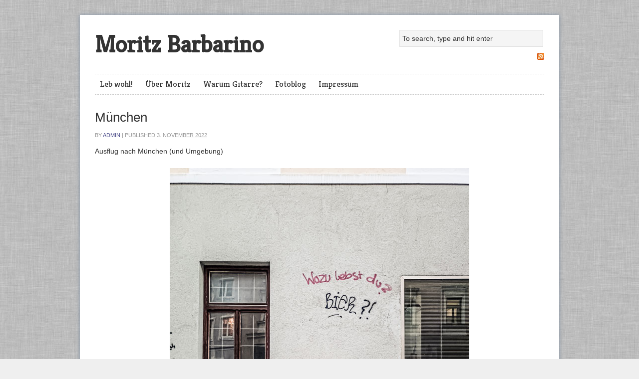

--- FILE ---
content_type: text/html; charset=UTF-8
request_url: http://www.moritz-barbarino.de/?p=2648
body_size: 8162
content:

<!DOCTYPE html PUBLIC "-//W3C//DTD XHTML 1.0 Transitional//EN" "http://www.w3.org/TR/xhtml1/DTD/xhtml1-transitional.dtd">
<html lang="de">
<head>
<meta charset="UTF-8" />
<title>München | Moritz Barbarino</title>
<link rel="profile" href="http://gmpg.org/xfn/11" />

	<link rel="shortcut icon" href="http://www.moritz-barbarino.de/wp-content/uploads/2012/02/favicon.gif" />
	
<link rel="stylesheet" type="text/css" media="all" href="http://www.moritz-barbarino.de/wp-content/themes/swedish-greys/style.css" />
<!--[if IE]>
        <link rel="stylesheet" id='ie-style-css' type="text/css" media='all' href="/ie.css" />
<![endif]-->
<link rel="pingback" href="http://www.moritz-barbarino.de/xmlrpc.php" />


<meta name='robots' content='max-image-preview:large' />
<link rel="alternate" type="application/rss+xml" title="Moritz Barbarino &raquo; Feed" href="http://www.moritz-barbarino.de/?feed=rss2" />
<link rel="alternate" type="application/rss+xml" title="Moritz Barbarino &raquo; Kommentar-Feed" href="http://www.moritz-barbarino.de/?feed=comments-rss2" />
<script type="text/javascript">
window._wpemojiSettings = {"baseUrl":"https:\/\/s.w.org\/images\/core\/emoji\/14.0.0\/72x72\/","ext":".png","svgUrl":"https:\/\/s.w.org\/images\/core\/emoji\/14.0.0\/svg\/","svgExt":".svg","source":{"concatemoji":"http:\/\/www.moritz-barbarino.de\/wp-includes\/js\/wp-emoji-release.min.js?ver=6.2.8"}};
/*! This file is auto-generated */
!function(e,a,t){var n,r,o,i=a.createElement("canvas"),p=i.getContext&&i.getContext("2d");function s(e,t){p.clearRect(0,0,i.width,i.height),p.fillText(e,0,0);e=i.toDataURL();return p.clearRect(0,0,i.width,i.height),p.fillText(t,0,0),e===i.toDataURL()}function c(e){var t=a.createElement("script");t.src=e,t.defer=t.type="text/javascript",a.getElementsByTagName("head")[0].appendChild(t)}for(o=Array("flag","emoji"),t.supports={everything:!0,everythingExceptFlag:!0},r=0;r<o.length;r++)t.supports[o[r]]=function(e){if(p&&p.fillText)switch(p.textBaseline="top",p.font="600 32px Arial",e){case"flag":return s("\ud83c\udff3\ufe0f\u200d\u26a7\ufe0f","\ud83c\udff3\ufe0f\u200b\u26a7\ufe0f")?!1:!s("\ud83c\uddfa\ud83c\uddf3","\ud83c\uddfa\u200b\ud83c\uddf3")&&!s("\ud83c\udff4\udb40\udc67\udb40\udc62\udb40\udc65\udb40\udc6e\udb40\udc67\udb40\udc7f","\ud83c\udff4\u200b\udb40\udc67\u200b\udb40\udc62\u200b\udb40\udc65\u200b\udb40\udc6e\u200b\udb40\udc67\u200b\udb40\udc7f");case"emoji":return!s("\ud83e\udef1\ud83c\udffb\u200d\ud83e\udef2\ud83c\udfff","\ud83e\udef1\ud83c\udffb\u200b\ud83e\udef2\ud83c\udfff")}return!1}(o[r]),t.supports.everything=t.supports.everything&&t.supports[o[r]],"flag"!==o[r]&&(t.supports.everythingExceptFlag=t.supports.everythingExceptFlag&&t.supports[o[r]]);t.supports.everythingExceptFlag=t.supports.everythingExceptFlag&&!t.supports.flag,t.DOMReady=!1,t.readyCallback=function(){t.DOMReady=!0},t.supports.everything||(n=function(){t.readyCallback()},a.addEventListener?(a.addEventListener("DOMContentLoaded",n,!1),e.addEventListener("load",n,!1)):(e.attachEvent("onload",n),a.attachEvent("onreadystatechange",function(){"complete"===a.readyState&&t.readyCallback()})),(e=t.source||{}).concatemoji?c(e.concatemoji):e.wpemoji&&e.twemoji&&(c(e.twemoji),c(e.wpemoji)))}(window,document,window._wpemojiSettings);
</script>
<style type="text/css">
img.wp-smiley,
img.emoji {
	display: inline !important;
	border: none !important;
	box-shadow: none !important;
	height: 1em !important;
	width: 1em !important;
	margin: 0 0.07em !important;
	vertical-align: -0.1em !important;
	background: none !important;
	padding: 0 !important;
}
</style>
	<link rel='stylesheet' id='wp-block-library-css' href='http://www.moritz-barbarino.de/wp-includes/css/dist/block-library/style.min.css?ver=6.2.8' type='text/css' media='all' />
<link rel='stylesheet' id='classic-theme-styles-css' href='http://www.moritz-barbarino.de/wp-includes/css/classic-themes.min.css?ver=6.2.8' type='text/css' media='all' />
<style id='global-styles-inline-css' type='text/css'>
body{--wp--preset--color--black: #000000;--wp--preset--color--cyan-bluish-gray: #abb8c3;--wp--preset--color--white: #ffffff;--wp--preset--color--pale-pink: #f78da7;--wp--preset--color--vivid-red: #cf2e2e;--wp--preset--color--luminous-vivid-orange: #ff6900;--wp--preset--color--luminous-vivid-amber: #fcb900;--wp--preset--color--light-green-cyan: #7bdcb5;--wp--preset--color--vivid-green-cyan: #00d084;--wp--preset--color--pale-cyan-blue: #8ed1fc;--wp--preset--color--vivid-cyan-blue: #0693e3;--wp--preset--color--vivid-purple: #9b51e0;--wp--preset--gradient--vivid-cyan-blue-to-vivid-purple: linear-gradient(135deg,rgba(6,147,227,1) 0%,rgb(155,81,224) 100%);--wp--preset--gradient--light-green-cyan-to-vivid-green-cyan: linear-gradient(135deg,rgb(122,220,180) 0%,rgb(0,208,130) 100%);--wp--preset--gradient--luminous-vivid-amber-to-luminous-vivid-orange: linear-gradient(135deg,rgba(252,185,0,1) 0%,rgba(255,105,0,1) 100%);--wp--preset--gradient--luminous-vivid-orange-to-vivid-red: linear-gradient(135deg,rgba(255,105,0,1) 0%,rgb(207,46,46) 100%);--wp--preset--gradient--very-light-gray-to-cyan-bluish-gray: linear-gradient(135deg,rgb(238,238,238) 0%,rgb(169,184,195) 100%);--wp--preset--gradient--cool-to-warm-spectrum: linear-gradient(135deg,rgb(74,234,220) 0%,rgb(151,120,209) 20%,rgb(207,42,186) 40%,rgb(238,44,130) 60%,rgb(251,105,98) 80%,rgb(254,248,76) 100%);--wp--preset--gradient--blush-light-purple: linear-gradient(135deg,rgb(255,206,236) 0%,rgb(152,150,240) 100%);--wp--preset--gradient--blush-bordeaux: linear-gradient(135deg,rgb(254,205,165) 0%,rgb(254,45,45) 50%,rgb(107,0,62) 100%);--wp--preset--gradient--luminous-dusk: linear-gradient(135deg,rgb(255,203,112) 0%,rgb(199,81,192) 50%,rgb(65,88,208) 100%);--wp--preset--gradient--pale-ocean: linear-gradient(135deg,rgb(255,245,203) 0%,rgb(182,227,212) 50%,rgb(51,167,181) 100%);--wp--preset--gradient--electric-grass: linear-gradient(135deg,rgb(202,248,128) 0%,rgb(113,206,126) 100%);--wp--preset--gradient--midnight: linear-gradient(135deg,rgb(2,3,129) 0%,rgb(40,116,252) 100%);--wp--preset--duotone--dark-grayscale: url('#wp-duotone-dark-grayscale');--wp--preset--duotone--grayscale: url('#wp-duotone-grayscale');--wp--preset--duotone--purple-yellow: url('#wp-duotone-purple-yellow');--wp--preset--duotone--blue-red: url('#wp-duotone-blue-red');--wp--preset--duotone--midnight: url('#wp-duotone-midnight');--wp--preset--duotone--magenta-yellow: url('#wp-duotone-magenta-yellow');--wp--preset--duotone--purple-green: url('#wp-duotone-purple-green');--wp--preset--duotone--blue-orange: url('#wp-duotone-blue-orange');--wp--preset--font-size--small: 13px;--wp--preset--font-size--medium: 20px;--wp--preset--font-size--large: 36px;--wp--preset--font-size--x-large: 42px;--wp--preset--spacing--20: 0.44rem;--wp--preset--spacing--30: 0.67rem;--wp--preset--spacing--40: 1rem;--wp--preset--spacing--50: 1.5rem;--wp--preset--spacing--60: 2.25rem;--wp--preset--spacing--70: 3.38rem;--wp--preset--spacing--80: 5.06rem;--wp--preset--shadow--natural: 6px 6px 9px rgba(0, 0, 0, 0.2);--wp--preset--shadow--deep: 12px 12px 50px rgba(0, 0, 0, 0.4);--wp--preset--shadow--sharp: 6px 6px 0px rgba(0, 0, 0, 0.2);--wp--preset--shadow--outlined: 6px 6px 0px -3px rgba(255, 255, 255, 1), 6px 6px rgba(0, 0, 0, 1);--wp--preset--shadow--crisp: 6px 6px 0px rgba(0, 0, 0, 1);}:where(.is-layout-flex){gap: 0.5em;}body .is-layout-flow > .alignleft{float: left;margin-inline-start: 0;margin-inline-end: 2em;}body .is-layout-flow > .alignright{float: right;margin-inline-start: 2em;margin-inline-end: 0;}body .is-layout-flow > .aligncenter{margin-left: auto !important;margin-right: auto !important;}body .is-layout-constrained > .alignleft{float: left;margin-inline-start: 0;margin-inline-end: 2em;}body .is-layout-constrained > .alignright{float: right;margin-inline-start: 2em;margin-inline-end: 0;}body .is-layout-constrained > .aligncenter{margin-left: auto !important;margin-right: auto !important;}body .is-layout-constrained > :where(:not(.alignleft):not(.alignright):not(.alignfull)){max-width: var(--wp--style--global--content-size);margin-left: auto !important;margin-right: auto !important;}body .is-layout-constrained > .alignwide{max-width: var(--wp--style--global--wide-size);}body .is-layout-flex{display: flex;}body .is-layout-flex{flex-wrap: wrap;align-items: center;}body .is-layout-flex > *{margin: 0;}:where(.wp-block-columns.is-layout-flex){gap: 2em;}.has-black-color{color: var(--wp--preset--color--black) !important;}.has-cyan-bluish-gray-color{color: var(--wp--preset--color--cyan-bluish-gray) !important;}.has-white-color{color: var(--wp--preset--color--white) !important;}.has-pale-pink-color{color: var(--wp--preset--color--pale-pink) !important;}.has-vivid-red-color{color: var(--wp--preset--color--vivid-red) !important;}.has-luminous-vivid-orange-color{color: var(--wp--preset--color--luminous-vivid-orange) !important;}.has-luminous-vivid-amber-color{color: var(--wp--preset--color--luminous-vivid-amber) !important;}.has-light-green-cyan-color{color: var(--wp--preset--color--light-green-cyan) !important;}.has-vivid-green-cyan-color{color: var(--wp--preset--color--vivid-green-cyan) !important;}.has-pale-cyan-blue-color{color: var(--wp--preset--color--pale-cyan-blue) !important;}.has-vivid-cyan-blue-color{color: var(--wp--preset--color--vivid-cyan-blue) !important;}.has-vivid-purple-color{color: var(--wp--preset--color--vivid-purple) !important;}.has-black-background-color{background-color: var(--wp--preset--color--black) !important;}.has-cyan-bluish-gray-background-color{background-color: var(--wp--preset--color--cyan-bluish-gray) !important;}.has-white-background-color{background-color: var(--wp--preset--color--white) !important;}.has-pale-pink-background-color{background-color: var(--wp--preset--color--pale-pink) !important;}.has-vivid-red-background-color{background-color: var(--wp--preset--color--vivid-red) !important;}.has-luminous-vivid-orange-background-color{background-color: var(--wp--preset--color--luminous-vivid-orange) !important;}.has-luminous-vivid-amber-background-color{background-color: var(--wp--preset--color--luminous-vivid-amber) !important;}.has-light-green-cyan-background-color{background-color: var(--wp--preset--color--light-green-cyan) !important;}.has-vivid-green-cyan-background-color{background-color: var(--wp--preset--color--vivid-green-cyan) !important;}.has-pale-cyan-blue-background-color{background-color: var(--wp--preset--color--pale-cyan-blue) !important;}.has-vivid-cyan-blue-background-color{background-color: var(--wp--preset--color--vivid-cyan-blue) !important;}.has-vivid-purple-background-color{background-color: var(--wp--preset--color--vivid-purple) !important;}.has-black-border-color{border-color: var(--wp--preset--color--black) !important;}.has-cyan-bluish-gray-border-color{border-color: var(--wp--preset--color--cyan-bluish-gray) !important;}.has-white-border-color{border-color: var(--wp--preset--color--white) !important;}.has-pale-pink-border-color{border-color: var(--wp--preset--color--pale-pink) !important;}.has-vivid-red-border-color{border-color: var(--wp--preset--color--vivid-red) !important;}.has-luminous-vivid-orange-border-color{border-color: var(--wp--preset--color--luminous-vivid-orange) !important;}.has-luminous-vivid-amber-border-color{border-color: var(--wp--preset--color--luminous-vivid-amber) !important;}.has-light-green-cyan-border-color{border-color: var(--wp--preset--color--light-green-cyan) !important;}.has-vivid-green-cyan-border-color{border-color: var(--wp--preset--color--vivid-green-cyan) !important;}.has-pale-cyan-blue-border-color{border-color: var(--wp--preset--color--pale-cyan-blue) !important;}.has-vivid-cyan-blue-border-color{border-color: var(--wp--preset--color--vivid-cyan-blue) !important;}.has-vivid-purple-border-color{border-color: var(--wp--preset--color--vivid-purple) !important;}.has-vivid-cyan-blue-to-vivid-purple-gradient-background{background: var(--wp--preset--gradient--vivid-cyan-blue-to-vivid-purple) !important;}.has-light-green-cyan-to-vivid-green-cyan-gradient-background{background: var(--wp--preset--gradient--light-green-cyan-to-vivid-green-cyan) !important;}.has-luminous-vivid-amber-to-luminous-vivid-orange-gradient-background{background: var(--wp--preset--gradient--luminous-vivid-amber-to-luminous-vivid-orange) !important;}.has-luminous-vivid-orange-to-vivid-red-gradient-background{background: var(--wp--preset--gradient--luminous-vivid-orange-to-vivid-red) !important;}.has-very-light-gray-to-cyan-bluish-gray-gradient-background{background: var(--wp--preset--gradient--very-light-gray-to-cyan-bluish-gray) !important;}.has-cool-to-warm-spectrum-gradient-background{background: var(--wp--preset--gradient--cool-to-warm-spectrum) !important;}.has-blush-light-purple-gradient-background{background: var(--wp--preset--gradient--blush-light-purple) !important;}.has-blush-bordeaux-gradient-background{background: var(--wp--preset--gradient--blush-bordeaux) !important;}.has-luminous-dusk-gradient-background{background: var(--wp--preset--gradient--luminous-dusk) !important;}.has-pale-ocean-gradient-background{background: var(--wp--preset--gradient--pale-ocean) !important;}.has-electric-grass-gradient-background{background: var(--wp--preset--gradient--electric-grass) !important;}.has-midnight-gradient-background{background: var(--wp--preset--gradient--midnight) !important;}.has-small-font-size{font-size: var(--wp--preset--font-size--small) !important;}.has-medium-font-size{font-size: var(--wp--preset--font-size--medium) !important;}.has-large-font-size{font-size: var(--wp--preset--font-size--large) !important;}.has-x-large-font-size{font-size: var(--wp--preset--font-size--x-large) !important;}
.wp-block-navigation a:where(:not(.wp-element-button)){color: inherit;}
:where(.wp-block-columns.is-layout-flex){gap: 2em;}
.wp-block-pullquote{font-size: 1.5em;line-height: 1.6;}
</style>
<link rel='stylesheet' id='googleFonts-css' href='http://www.moritz-barbarino.de/wp-content/uploads/fonts/a8a6f4a8a97774d5084d89e8448c7220/font.css?v=1675191006' type='text/css' media='all' />
<link rel="https://api.w.org/" href="http://www.moritz-barbarino.de/index.php?rest_route=/" /><link rel="alternate" type="application/json" href="http://www.moritz-barbarino.de/index.php?rest_route=/wp/v2/posts/2648" /><link rel="EditURI" type="application/rsd+xml" title="RSD" href="http://www.moritz-barbarino.de/xmlrpc.php?rsd" />
<link rel="wlwmanifest" type="application/wlwmanifest+xml" href="http://www.moritz-barbarino.de/wp-includes/wlwmanifest.xml" />
<meta name="generator" content="WordPress 6.2.8" />
<link rel="canonical" href="http://www.moritz-barbarino.de/?p=2648" />
<link rel='shortlink' href='http://www.moritz-barbarino.de/?p=2648' />
<link rel="alternate" type="application/json+oembed" href="http://www.moritz-barbarino.de/index.php?rest_route=%2Foembed%2F1.0%2Fembed&#038;url=http%3A%2F%2Fwww.moritz-barbarino.de%2F%3Fp%3D2648" />
<link rel="alternate" type="text/xml+oembed" href="http://www.moritz-barbarino.de/index.php?rest_route=%2Foembed%2F1.0%2Fembed&#038;url=http%3A%2F%2Fwww.moritz-barbarino.de%2F%3Fp%3D2648&#038;format=xml" />
</head>

<body class="post-template-default single single-post postid-2648 single-format-standard layout-">
<div id="wrapper" class="hfeed">
	<div id="header">
		<div class="wrapper">
 
			<div id="branding">
			
								
					        				<div id="site-title"><a href="http://www.moritz-barbarino.de/" title="Moritz Barbarino" rel="home">Moritz Barbarino</a></div>
						<div id="header-widget" class="aside">
        	<div id="search-2" class="widget-container widget_search"><script>
var value2 = "To search, type and hit enter";
</script>
<form method="get" action="http://www.moritz-barbarino.de/">
	<div id="searchform">
		<label for="s">Search</label>
		<input type="text" value="To search, type and hit enter" onfocus="if(this.value==value2)this.value='';" onblur="if(this.value=='')this.value=value2;" name="s" class="keyword" />
	</div>
</form>
</div><div id="text-2" class="widget-container widget_text">			<div class="textwidget"><a href="http://www.moritz-barbarino.de/?feed=rss2"><img src="http://www.moritz-barbarino.de/wp-includes/images/rss.png" class="alignright alt="" /></a></div>
		</div>	</div><!-- #header-widget .aside -->
        			<div id="blog-description"></div>
        					
        		
        		
   			</div><!-- #branding -->
   			
		</div><!-- .wrapper -->
		
	</div><!-- #header -->
	
		

				<div id="secondary-nav">
				<div class="menu"><ul>
<li class="page_item page-item-20"><a href="http://www.moritz-barbarino.de/">Leb wohl!</a></li>
<li class="page_item page-item-2703"><a href="http://www.moritz-barbarino.de/?page_id=2703">Über Moritz</a></li>
<li class="page_item page-item-2761"><a href="http://www.moritz-barbarino.de/?page_id=2761">Warum Gitarre?</a></li>
<li class="page_item page-item-204 current_page_parent"><a href="http://www.moritz-barbarino.de/?page_id=204">Fotoblog</a></li>
<li class="page_item page-item-9"><a href="http://www.moritz-barbarino.de/?page_id=9">Impressum</a></li>
</ul></div>
			</div><!-- #secondary-nav -->
		
		
	<div id="main">
		<div class="wrapper">        
                <div id="container">    
                        <div id="content">
                        


                                <div id="post-2648" class="post-2648 post type-post status-publish format-standard hentry category-allgemein category-weltreise category-digital category-handyfoto tag-bavaria tag-bayern tag-berge tag-deutschland tag-europa tag-herbst tag-muenchen tag-munich">
                                        <h1 class="entry-title">München</h1>
                                        
                                        <div class="entry-meta">
                                                <span class="meta-prep meta-prep-author">By </span>
                                                <span class="author vcard"><a href="http://www.moritz-barbarino.de/?author=1" title="Beiträge von admin" rel="author">admin</a></span>
                                                <span class="meta-sep"> | </span>
                                                <span class="meta-prep meta-prep-entry-date">Published </span>
                                                <span class="entry-date"><abbr class="published" title="2022-11-03T13:19:51+0200">3. November 2022</abbr></span>
                                                                                               
                                        </div><!-- .entry-meta -->
                                        
                                        <div class="entry-content">
<p>Ausflug nach München (und Umgebung)</p>
<p><a href="http://www.moritz-barbarino.de/wp-content/uploads/2022/11/muc01.jpg"><img decoding="async" src="http://www.moritz-barbarino.de/wp-content/uploads/2022/11/muc01.jpg" alt="" width="600" height="800" class="aligncenter size-full wp-image-2649" srcset="http://www.moritz-barbarino.de/wp-content/uploads/2022/11/muc01.jpg 600w, http://www.moritz-barbarino.de/wp-content/uploads/2022/11/muc01-225x300.jpg 225w" sizes="(max-width: 600px) 100vw, 600px" /></a></p>
<p><a href="http://www.moritz-barbarino.de/wp-content/uploads/2022/11/muc02.jpg"><img decoding="async" loading="lazy" src="http://www.moritz-barbarino.de/wp-content/uploads/2022/11/muc02.jpg" alt="" width="800" height="600" class="aligncenter size-full wp-image-2650" srcset="http://www.moritz-barbarino.de/wp-content/uploads/2022/11/muc02.jpg 800w, http://www.moritz-barbarino.de/wp-content/uploads/2022/11/muc02-300x225.jpg 300w, http://www.moritz-barbarino.de/wp-content/uploads/2022/11/muc02-768x576.jpg 768w" sizes="(max-width: 800px) 100vw, 800px" /></a></p>
<p><a href="http://www.moritz-barbarino.de/wp-content/uploads/2022/11/muc03.jpg"><img decoding="async" loading="lazy" src="http://www.moritz-barbarino.de/wp-content/uploads/2022/11/muc03.jpg" alt="" width="800" height="600" class="aligncenter size-full wp-image-2651" srcset="http://www.moritz-barbarino.de/wp-content/uploads/2022/11/muc03.jpg 800w, http://www.moritz-barbarino.de/wp-content/uploads/2022/11/muc03-300x225.jpg 300w, http://www.moritz-barbarino.de/wp-content/uploads/2022/11/muc03-768x576.jpg 768w" sizes="(max-width: 800px) 100vw, 800px" /></a></p>
<p><a href="http://www.moritz-barbarino.de/wp-content/uploads/2022/11/muc04.jpg"><img decoding="async" loading="lazy" src="http://www.moritz-barbarino.de/wp-content/uploads/2022/11/muc04.jpg" alt="" width="800" height="600" class="aligncenter size-full wp-image-2652" srcset="http://www.moritz-barbarino.de/wp-content/uploads/2022/11/muc04.jpg 800w, http://www.moritz-barbarino.de/wp-content/uploads/2022/11/muc04-300x225.jpg 300w, http://www.moritz-barbarino.de/wp-content/uploads/2022/11/muc04-768x576.jpg 768w" sizes="(max-width: 800px) 100vw, 800px" /></a></p>
<p><a href="http://www.moritz-barbarino.de/wp-content/uploads/2022/11/muc05.jpg"><img decoding="async" loading="lazy" src="http://www.moritz-barbarino.de/wp-content/uploads/2022/11/muc05.jpg" alt="" width="800" height="600" class="aligncenter size-full wp-image-2653" srcset="http://www.moritz-barbarino.de/wp-content/uploads/2022/11/muc05.jpg 800w, http://www.moritz-barbarino.de/wp-content/uploads/2022/11/muc05-300x225.jpg 300w, http://www.moritz-barbarino.de/wp-content/uploads/2022/11/muc05-768x576.jpg 768w" sizes="(max-width: 800px) 100vw, 800px" /></a></p>
<p><a href="http://www.moritz-barbarino.de/wp-content/uploads/2022/11/muc06.jpg"><img decoding="async" loading="lazy" src="http://www.moritz-barbarino.de/wp-content/uploads/2022/11/muc06.jpg" alt="" width="800" height="600" class="aligncenter size-full wp-image-2654" srcset="http://www.moritz-barbarino.de/wp-content/uploads/2022/11/muc06.jpg 800w, http://www.moritz-barbarino.de/wp-content/uploads/2022/11/muc06-300x225.jpg 300w, http://www.moritz-barbarino.de/wp-content/uploads/2022/11/muc06-768x576.jpg 768w" sizes="(max-width: 800px) 100vw, 800px" /></a></p>
<p><a href="http://www.moritz-barbarino.de/wp-content/uploads/2022/11/muc07.jpg"><img decoding="async" loading="lazy" src="http://www.moritz-barbarino.de/wp-content/uploads/2022/11/muc07.jpg" alt="" width="600" height="800" class="aligncenter size-full wp-image-2655" srcset="http://www.moritz-barbarino.de/wp-content/uploads/2022/11/muc07.jpg 600w, http://www.moritz-barbarino.de/wp-content/uploads/2022/11/muc07-225x300.jpg 225w" sizes="(max-width: 600px) 100vw, 600px" /></a></p>
<p><a href="http://www.moritz-barbarino.de/wp-content/uploads/2022/11/muc08.jpg"><img decoding="async" loading="lazy" src="http://www.moritz-barbarino.de/wp-content/uploads/2022/11/muc08.jpg" alt="" width="800" height="600" class="aligncenter size-full wp-image-2656" srcset="http://www.moritz-barbarino.de/wp-content/uploads/2022/11/muc08.jpg 800w, http://www.moritz-barbarino.de/wp-content/uploads/2022/11/muc08-300x225.jpg 300w, http://www.moritz-barbarino.de/wp-content/uploads/2022/11/muc08-768x576.jpg 768w" sizes="(max-width: 800px) 100vw, 800px" /></a></p>
<p><a href="http://www.moritz-barbarino.de/wp-content/uploads/2022/11/muc09.jpg"><img decoding="async" loading="lazy" src="http://www.moritz-barbarino.de/wp-content/uploads/2022/11/muc09.jpg" alt="" width="800" height="600" class="aligncenter size-full wp-image-2657" srcset="http://www.moritz-barbarino.de/wp-content/uploads/2022/11/muc09.jpg 800w, http://www.moritz-barbarino.de/wp-content/uploads/2022/11/muc09-300x225.jpg 300w, http://www.moritz-barbarino.de/wp-content/uploads/2022/11/muc09-768x576.jpg 768w" sizes="(max-width: 800px) 100vw, 800px" /></a></p>
<p><a href="http://www.moritz-barbarino.de/wp-content/uploads/2022/11/muc10.jpg"><img decoding="async" loading="lazy" src="http://www.moritz-barbarino.de/wp-content/uploads/2022/11/muc10.jpg" alt="" width="800" height="600" class="aligncenter size-full wp-image-2658" srcset="http://www.moritz-barbarino.de/wp-content/uploads/2022/11/muc10.jpg 800w, http://www.moritz-barbarino.de/wp-content/uploads/2022/11/muc10-300x225.jpg 300w, http://www.moritz-barbarino.de/wp-content/uploads/2022/11/muc10-768x576.jpg 768w" sizes="(max-width: 800px) 100vw, 800px" /></a></p>
                                        </div><!-- .entry-content -->
                                        
                                        <div class="entry-utility">
                                        Posted in <a href="http://www.moritz-barbarino.de/?cat=1" rel="category">bunt gemischt</a>, <a href="http://www.moritz-barbarino.de/?cat=22" rel="category">die weite Welt</a>, <a href="http://www.moritz-barbarino.de/?cat=31" rel="category">digital</a>, <a href="http://www.moritz-barbarino.de/?cat=36" rel="category">handy fotografie</a> and tagged <a href="http://www.moritz-barbarino.de/?tag=bavaria" rel="tag">bavaria</a>, <a href="http://www.moritz-barbarino.de/?tag=bayern" rel="tag">bayern</a>, <a href="http://www.moritz-barbarino.de/?tag=berge" rel="tag">berge</a>, <a href="http://www.moritz-barbarino.de/?tag=deutschland" rel="tag">deutschland</a>, <a href="http://www.moritz-barbarino.de/?tag=europa" rel="tag">europa</a>, <a href="http://www.moritz-barbarino.de/?tag=herbst" rel="tag">herbst</a>, <a href="http://www.moritz-barbarino.de/?tag=muenchen" rel="tag">münchen</a>, <a href="http://www.moritz-barbarino.de/?tag=munich" rel="tag">munich</a>. Bookmark the <a href="http://www.moritz-barbarino.de/?p=2648" title="Permalink to München" rel="bookmark">permalink</a>. <a href="http://www.moritz-barbarino.de/?feed=rss2&p=2648" title="Comments RSS to München" rel="alternate" type="application/rss+xml">RSS feed</a> for this post.
                                                Both comments and trackbacks are currently closed.                                        </div><!-- .entry-utility -->                                                                                                   
                                </div><!-- #post-2648 -->                 
                                
                                <div id="nav-below" class="navigation">
                                        <div class="nav-previous"><a href="http://www.moritz-barbarino.de/?p=2627" rel="prev"><span class="meta-nav">&laquo;</span> Sommerreise Teil 2 &#8211; Mexico</a></div>
                                        <div class="nav-next"><a href="http://www.moritz-barbarino.de/?p=2661" rel="next">Mexico <span class="meta-nav">&raquo;</span></a></div>
                                </div><!-- #nav-below -->                                       


			<div id="comments">


	<p class="nocomments">Comments are closed.</p>



</div><!-- #comments -->
                   
                        
                        </div><!-- #content -->         
                </div><!-- #container -->
                

	 
		</div><!-- .wrapper -->
	</div><!-- #main -->
 		<div id="footer">
		<div class="wrapper">
 			
<div id="footer-widgets" class="aside">
	<div id="footer-1" class="widget-area">
        	<div id="categories-3" class="widget-container widget_categories"><h3 class="widget-title">Kategorien</h3>
			<ul>
					<li class="cat-item cat-item-30"><a href="http://www.moritz-barbarino.de/?cat=30">analog</a> (9)
</li>
	<li class="cat-item cat-item-32"><a href="http://www.moritz-barbarino.de/?cat=32">analog-bw</a> (2)
</li>
	<li class="cat-item cat-item-1"><a href="http://www.moritz-barbarino.de/?cat=1">bunt gemischt</a> (74)
</li>
	<li class="cat-item cat-item-22"><a href="http://www.moritz-barbarino.de/?cat=22">die weite Welt</a> (108)
</li>
	<li class="cat-item cat-item-31"><a href="http://www.moritz-barbarino.de/?cat=31">digital</a> (190)
</li>
	<li class="cat-item cat-item-57"><a href="http://www.moritz-barbarino.de/?cat=57">equipment</a> (2)
</li>
	<li class="cat-item cat-item-36"><a href="http://www.moritz-barbarino.de/?cat=36">handy fotografie</a> (23)
</li>
	<li class="cat-item cat-item-34"><a href="http://www.moritz-barbarino.de/?cat=34">langzeitbelichtung</a> (30)
</li>
	<li class="cat-item cat-item-49"><a href="http://www.moritz-barbarino.de/?cat=49">natur</a> (74)
</li>
	<li class="cat-item cat-item-33"><a href="http://www.moritz-barbarino.de/?cat=33">news</a> (4)
</li>
	<li class="cat-item cat-item-204"><a href="http://www.moritz-barbarino.de/?cat=204">portrait</a> (8)
</li>
	<li class="cat-item cat-item-35"><a href="http://www.moritz-barbarino.de/?cat=35">schnappschuss</a> (20)
</li>
	<li class="cat-item cat-item-38"><a href="http://www.moritz-barbarino.de/?cat=38">sky</a> (37)
</li>
			</ul>

			</div><div id="meta-3" class="widget-container widget_meta"><h3 class="widget-title">Meta</h3>
		<ul>
						<li><a href="http://www.moritz-barbarino.de/wp-login.php">Anmelden</a></li>
			<li><a href="http://www.moritz-barbarino.de/?feed=rss2">Feed der Einträge</a></li>
			<li><a href="http://www.moritz-barbarino.de/?feed=comments-rss2">Kommentar-Feed</a></li>

			<li><a href="https://de.wordpress.org/">WordPress.org</a></li>
		</ul>

		</div><div id="rss-3" class="widget-container widget_rss"><h3 class="widget-title"><a class="rsswidget rss-widget-feed" href="http://www.moritz-barbarino.de/?feed=rss2"><img class="rss-widget-icon" style="border:0" width="14" height="14" src="http://www.moritz-barbarino.de/wp-includes/images/rss.png" alt="RSS" loading="lazy" /></a> <a class="rsswidget rss-widget-title" href="http://www.moritz-barbarino.de/">subscribe</a></h3><ul><li><a class='rsswidget' href='http://www.moritz-barbarino.de/?p=2826'>Mexico</a></li><li><a class='rsswidget' href='http://www.moritz-barbarino.de/?p=2797'>Kolumbien/Costa Rica</a></li><li><a class='rsswidget' href='http://www.moritz-barbarino.de/?p=2780'>Georgien</a></li><li><a class='rsswidget' href='http://www.moritz-barbarino.de/?p=2688'>Istanbul</a></li><li><a class='rsswidget' href='http://www.moritz-barbarino.de/?p=2661'>Mexico</a></li><li><a class='rsswidget' href='http://www.moritz-barbarino.de/?p=2648'>München</a></li><li><a class='rsswidget' href='http://www.moritz-barbarino.de/?p=2627'>Sommerreise Teil 2 – Mexico</a></li><li><a class='rsswidget' href='http://www.moritz-barbarino.de/?p=2610'>Sommerreise Teil 1</a></li><li><a class='rsswidget' href='http://www.moritz-barbarino.de/?p=2600'>Mexico</a></li><li><a class='rsswidget' href='http://www.moritz-barbarino.de/?p=2583'>Mexico</a></li></ul></div>	</div><!-- #footer-widgets-1 .widget-area -->

	<div id="footer-2" class="widget-area">
			<div id="tag_cloud-3" class="widget-container widget_tag_cloud"><h3 class="widget-title">Schlagwörter</h3><div class="tagcloud"><a href="http://www.moritz-barbarino.de/?tag=amerika" class="tag-cloud-link tag-link-26 tag-link-position-1" style="font-size: 22pt;" aria-label="amerika (32 Einträge)">amerika</a>
<a href="http://www.moritz-barbarino.de/?tag=asien" class="tag-cloud-link tag-link-536 tag-link-position-2" style="font-size: 19.074626865672pt;" aria-label="asien (23 Einträge)">asien</a>
<a href="http://www.moritz-barbarino.de/?tag=berge" class="tag-cloud-link tag-link-200 tag-link-position-3" style="font-size: 9.044776119403pt;" aria-label="berge (7 Einträge)">berge</a>
<a href="http://www.moritz-barbarino.de/?tag=bruhl" class="tag-cloud-link tag-link-58 tag-link-position-4" style="font-size: 10.089552238806pt;" aria-label="brühl (8 Einträge)">brühl</a>
<a href="http://www.moritz-barbarino.de/?tag=city" class="tag-cloud-link tag-link-25 tag-link-position-5" style="font-size: 11.134328358209pt;" aria-label="city (9 Einträge)">city</a>
<a href="http://www.moritz-barbarino.de/?tag=deutschland" class="tag-cloud-link tag-link-580 tag-link-position-6" style="font-size: 10.089552238806pt;" aria-label="deutschland (8 Einträge)">deutschland</a>
<a href="http://www.moritz-barbarino.de/?tag=europa" class="tag-cloud-link tag-link-555 tag-link-position-7" style="font-size: 21.791044776119pt;" aria-label="europa (31 Einträge)">europa</a>
<a href="http://www.moritz-barbarino.de/?tag=fruhling" class="tag-cloud-link tag-link-251 tag-link-position-8" style="font-size: 8pt;" aria-label="frühling (6 Einträge)">frühling</a>
<a href="http://www.moritz-barbarino.de/?tag=heidelberg" class="tag-cloud-link tag-link-71 tag-link-position-9" style="font-size: 8pt;" aria-label="heidelberg (6 Einträge)">heidelberg</a>
<a href="http://www.moritz-barbarino.de/?tag=herbst" class="tag-cloud-link tag-link-61 tag-link-position-10" style="font-size: 15.940298507463pt;" aria-label="herbst (16 Einträge)">herbst</a>
<a href="http://www.moritz-barbarino.de/?tag=island" class="tag-cloud-link tag-link-162 tag-link-position-11" style="font-size: 9.044776119403pt;" aria-label="island (7 Einträge)">island</a>
<a href="http://www.moritz-barbarino.de/?tag=karibik" class="tag-cloud-link tag-link-28 tag-link-position-12" style="font-size: 16.985074626866pt;" aria-label="karibik (18 Einträge)">karibik</a>
<a href="http://www.moritz-barbarino.de/?tag=katze" class="tag-cloud-link tag-link-82 tag-link-position-13" style="font-size: 11.970149253731pt;" aria-label="katze (10 Einträge)">katze</a>
<a href="http://www.moritz-barbarino.de/?tag=lateinamerika" class="tag-cloud-link tag-link-324 tag-link-position-14" style="font-size: 21.164179104478pt;" aria-label="lateinamerika (29 Einträge)">lateinamerika</a>
<a href="http://www.moritz-barbarino.de/?tag=malaysia" class="tag-cloud-link tag-link-158 tag-link-position-15" style="font-size: 8pt;" aria-label="malaysia (6 Einträge)">malaysia</a>
<a href="http://www.moritz-barbarino.de/?tag=mannheim" class="tag-cloud-link tag-link-60 tag-link-position-16" style="font-size: 14.268656716418pt;" aria-label="mannheim (13 Einträge)">mannheim</a>
<a href="http://www.moritz-barbarino.de/?tag=meer" class="tag-cloud-link tag-link-69 tag-link-position-17" style="font-size: 13.432835820896pt;" aria-label="meer (12 Einträge)">meer</a>
<a href="http://www.moritz-barbarino.de/?tag=mexico" class="tag-cloud-link tag-link-518 tag-link-position-18" style="font-size: 11.134328358209pt;" aria-label="Mexico (9 Einträge)">Mexico</a>
<a href="http://www.moritz-barbarino.de/?tag=mexiko" class="tag-cloud-link tag-link-516 tag-link-position-19" style="font-size: 11.134328358209pt;" aria-label="Mexiko (9 Einträge)">Mexiko</a>
<a href="http://www.moritz-barbarino.de/?tag=mittelamerika" class="tag-cloud-link tag-link-27 tag-link-position-20" style="font-size: 19.074626865672pt;" aria-label="mittelamerika (23 Einträge)">mittelamerika</a>
<a href="http://www.moritz-barbarino.de/?tag=national" class="tag-cloud-link tag-link-359 tag-link-position-21" style="font-size: 8pt;" aria-label="national (6 Einträge)">national</a>
<a href="http://www.moritz-barbarino.de/?tag=nationalpark" class="tag-cloud-link tag-link-329 tag-link-position-22" style="font-size: 8pt;" aria-label="nationalpark (6 Einträge)">nationalpark</a>
<a href="http://www.moritz-barbarino.de/?tag=nordamerika" class="tag-cloud-link tag-link-583 tag-link-position-23" style="font-size: 18.238805970149pt;" aria-label="nordamerika (21 Einträge)">nordamerika</a>
<a href="http://www.moritz-barbarino.de/?tag=odenwald" class="tag-cloud-link tag-link-121 tag-link-position-24" style="font-size: 9.044776119403pt;" aria-label="odenwald (7 Einträge)">odenwald</a>
<a href="http://www.moritz-barbarino.de/?tag=osteuropa" class="tag-cloud-link tag-link-582 tag-link-position-25" style="font-size: 9.044776119403pt;" aria-label="osteuropa (7 Einträge)">osteuropa</a>
<a href="http://www.moritz-barbarino.de/?tag=ozean" class="tag-cloud-link tag-link-327 tag-link-position-26" style="font-size: 11.134328358209pt;" aria-label="ozean (9 Einträge)">ozean</a>
<a href="http://www.moritz-barbarino.de/?tag=park" class="tag-cloud-link tag-link-360 tag-link-position-27" style="font-size: 8pt;" aria-label="park (6 Einträge)">park</a>
<a href="http://www.moritz-barbarino.de/?tag=pazifik" class="tag-cloud-link tag-link-29 tag-link-position-28" style="font-size: 17.402985074627pt;" aria-label="pazifik (19 Einträge)">pazifik</a>
<a href="http://www.moritz-barbarino.de/?tag=pulau" class="tag-cloud-link tag-link-160 tag-link-position-29" style="font-size: 8pt;" aria-label="pulau (6 Einträge)">pulau</a>
<a href="http://www.moritz-barbarino.de/?tag=rohrhof" class="tag-cloud-link tag-link-59 tag-link-position-30" style="font-size: 9.044776119403pt;" aria-label="rohrhof (7 Einträge)">rohrhof</a>
<a href="http://www.moritz-barbarino.de/?tag=san" class="tag-cloud-link tag-link-227 tag-link-position-31" style="font-size: 10.089552238806pt;" aria-label="san (8 Einträge)">san</a>
<a href="http://www.moritz-barbarino.de/?tag=schnee" class="tag-cloud-link tag-link-74 tag-link-position-32" style="font-size: 8pt;" aria-label="schnee (6 Einträge)">schnee</a>
<a href="http://www.moritz-barbarino.de/?tag=skyline" class="tag-cloud-link tag-link-241 tag-link-position-33" style="font-size: 11.970149253731pt;" aria-label="skyline (10 Einträge)">skyline</a>
<a href="http://www.moritz-barbarino.de/?tag=sonnenuntergang" class="tag-cloud-link tag-link-37 tag-link-position-34" style="font-size: 11.970149253731pt;" aria-label="sonnenuntergang (10 Einträge)">sonnenuntergang</a>
<a href="http://www.moritz-barbarino.de/?tag=strand" class="tag-cloud-link tag-link-115 tag-link-position-35" style="font-size: 11.970149253731pt;" aria-label="strand (10 Einträge)">strand</a>
<a href="http://www.moritz-barbarino.de/?tag=sudamerika" class="tag-cloud-link tag-link-668 tag-link-position-36" style="font-size: 12.805970149254pt;" aria-label="Südamerika (11 Einträge)">Südamerika</a>
<a href="http://www.moritz-barbarino.de/?tag=sudchinesisches" class="tag-cloud-link tag-link-412 tag-link-position-37" style="font-size: 9.044776119403pt;" aria-label="südchinesisches (7 Einträge)">südchinesisches</a>
<a href="http://www.moritz-barbarino.de/?tag=sudostasien" class="tag-cloud-link tag-link-539 tag-link-position-38" style="font-size: 14.89552238806pt;" aria-label="Südostasien (14 Einträge)">Südostasien</a>
<a href="http://www.moritz-barbarino.de/?tag=usa" class="tag-cloud-link tag-link-584 tag-link-position-39" style="font-size: 10.089552238806pt;" aria-label="usa (8 Einträge)">usa</a>
<a href="http://www.moritz-barbarino.de/?tag=vulkan" class="tag-cloud-link tag-link-492 tag-link-position-40" style="font-size: 10.089552238806pt;" aria-label="vulkan (8 Einträge)">vulkan</a>
<a href="http://www.moritz-barbarino.de/?tag=vogel" class="tag-cloud-link tag-link-47 tag-link-position-41" style="font-size: 8pt;" aria-label="vögel (6 Einträge)">vögel</a>
<a href="http://www.moritz-barbarino.de/?tag=wasser" class="tag-cloud-link tag-link-101 tag-link-position-42" style="font-size: 8pt;" aria-label="wasser (6 Einträge)">wasser</a>
<a href="http://www.moritz-barbarino.de/?tag=wasserfall" class="tag-cloud-link tag-link-275 tag-link-position-43" style="font-size: 15.940298507463pt;" aria-label="wasserfall (16 Einträge)">wasserfall</a>
<a href="http://www.moritz-barbarino.de/?tag=winter" class="tag-cloud-link tag-link-73 tag-link-position-44" style="font-size: 11.970149253731pt;" aria-label="winter (10 Einträge)">winter</a>
<a href="http://www.moritz-barbarino.de/?tag=zentralamerika" class="tag-cloud-link tag-link-504 tag-link-position-45" style="font-size: 14.89552238806pt;" aria-label="Zentralamerika (14 Einträge)">Zentralamerika</a></div>
</div>	</div><!-- #footer-widgets-2 .widget-area -->

	<div id="footer-3" class="widget-area">
			<div id="archives-3" class="widget-container widget_archive"><h3 class="widget-title">Archiv</h3>
			<ul>
					<li><a href='http://www.moritz-barbarino.de/?m=202309'>September 2023</a>&nbsp;(1)</li>
	<li><a href='http://www.moritz-barbarino.de/?m=202307'>Juli 2023</a>&nbsp;(2)</li>
	<li><a href='http://www.moritz-barbarino.de/?m=202302'>Februar 2023</a>&nbsp;(1)</li>
	<li><a href='http://www.moritz-barbarino.de/?m=202301'>Januar 2023</a>&nbsp;(1)</li>
	<li><a href='http://www.moritz-barbarino.de/?m=202211'>November 2022</a>&nbsp;(1)</li>
	<li><a href='http://www.moritz-barbarino.de/?m=202209'>September 2022</a>&nbsp;(2)</li>
	<li><a href='http://www.moritz-barbarino.de/?m=202201'>Januar 2022</a>&nbsp;(1)</li>
	<li><a href='http://www.moritz-barbarino.de/?m=202109'>September 2021</a>&nbsp;(1)</li>
	<li><a href='http://www.moritz-barbarino.de/?m=202106'>Juni 2021</a>&nbsp;(1)</li>
	<li><a href='http://www.moritz-barbarino.de/?m=202011'>November 2020</a>&nbsp;(1)</li>
	<li><a href='http://www.moritz-barbarino.de/?m=202009'>September 2020</a>&nbsp;(1)</li>
	<li><a href='http://www.moritz-barbarino.de/?m=202006'>Juni 2020</a>&nbsp;(1)</li>
	<li><a href='http://www.moritz-barbarino.de/?m=201909'>September 2019</a>&nbsp;(3)</li>
	<li><a href='http://www.moritz-barbarino.de/?m=201906'>Juni 2019</a>&nbsp;(1)</li>
	<li><a href='http://www.moritz-barbarino.de/?m=201905'>Mai 2019</a>&nbsp;(1)</li>
	<li><a href='http://www.moritz-barbarino.de/?m=201903'>März 2019</a>&nbsp;(1)</li>
	<li><a href='http://www.moritz-barbarino.de/?m=201901'>Januar 2019</a>&nbsp;(2)</li>
	<li><a href='http://www.moritz-barbarino.de/?m=201811'>November 2018</a>&nbsp;(1)</li>
	<li><a href='http://www.moritz-barbarino.de/?m=201810'>Oktober 2018</a>&nbsp;(2)</li>
	<li><a href='http://www.moritz-barbarino.de/?m=201802'>Februar 2018</a>&nbsp;(1)</li>
	<li><a href='http://www.moritz-barbarino.de/?m=201801'>Januar 2018</a>&nbsp;(1)</li>
	<li><a href='http://www.moritz-barbarino.de/?m=201709'>September 2017</a>&nbsp;(2)</li>
	<li><a href='http://www.moritz-barbarino.de/?m=201708'>August 2017</a>&nbsp;(1)</li>
	<li><a href='http://www.moritz-barbarino.de/?m=201706'>Juni 2017</a>&nbsp;(1)</li>
	<li><a href='http://www.moritz-barbarino.de/?m=201705'>Mai 2017</a>&nbsp;(1)</li>
	<li><a href='http://www.moritz-barbarino.de/?m=201704'>April 2017</a>&nbsp;(3)</li>
	<li><a href='http://www.moritz-barbarino.de/?m=201703'>März 2017</a>&nbsp;(2)</li>
	<li><a href='http://www.moritz-barbarino.de/?m=201701'>Januar 2017</a>&nbsp;(2)</li>
	<li><a href='http://www.moritz-barbarino.de/?m=201611'>November 2016</a>&nbsp;(3)</li>
	<li><a href='http://www.moritz-barbarino.de/?m=201610'>Oktober 2016</a>&nbsp;(1)</li>
	<li><a href='http://www.moritz-barbarino.de/?m=201609'>September 2016</a>&nbsp;(4)</li>
	<li><a href='http://www.moritz-barbarino.de/?m=201605'>Mai 2016</a>&nbsp;(4)</li>
	<li><a href='http://www.moritz-barbarino.de/?m=201602'>Februar 2016</a>&nbsp;(2)</li>
	<li><a href='http://www.moritz-barbarino.de/?m=201601'>Januar 2016</a>&nbsp;(4)</li>
	<li><a href='http://www.moritz-barbarino.de/?m=201511'>November 2015</a>&nbsp;(2)</li>
	<li><a href='http://www.moritz-barbarino.de/?m=201510'>Oktober 2015</a>&nbsp;(2)</li>
	<li><a href='http://www.moritz-barbarino.de/?m=201509'>September 2015</a>&nbsp;(4)</li>
	<li><a href='http://www.moritz-barbarino.de/?m=201507'>Juli 2015</a>&nbsp;(1)</li>
	<li><a href='http://www.moritz-barbarino.de/?m=201506'>Juni 2015</a>&nbsp;(2)</li>
	<li><a href='http://www.moritz-barbarino.de/?m=201505'>Mai 2015</a>&nbsp;(2)</li>
	<li><a href='http://www.moritz-barbarino.de/?m=201504'>April 2015</a>&nbsp;(1)</li>
	<li><a href='http://www.moritz-barbarino.de/?m=201502'>Februar 2015</a>&nbsp;(1)</li>
	<li><a href='http://www.moritz-barbarino.de/?m=201501'>Januar 2015</a>&nbsp;(3)</li>
	<li><a href='http://www.moritz-barbarino.de/?m=201411'>November 2014</a>&nbsp;(1)</li>
	<li><a href='http://www.moritz-barbarino.de/?m=201409'>September 2014</a>&nbsp;(7)</li>
	<li><a href='http://www.moritz-barbarino.de/?m=201406'>Juni 2014</a>&nbsp;(1)</li>
	<li><a href='http://www.moritz-barbarino.de/?m=201405'>Mai 2014</a>&nbsp;(1)</li>
	<li><a href='http://www.moritz-barbarino.de/?m=201404'>April 2014</a>&nbsp;(3)</li>
	<li><a href='http://www.moritz-barbarino.de/?m=201403'>März 2014</a>&nbsp;(4)</li>
	<li><a href='http://www.moritz-barbarino.de/?m=201402'>Februar 2014</a>&nbsp;(1)</li>
	<li><a href='http://www.moritz-barbarino.de/?m=201401'>Januar 2014</a>&nbsp;(3)</li>
	<li><a href='http://www.moritz-barbarino.de/?m=201312'>Dezember 2013</a>&nbsp;(1)</li>
	<li><a href='http://www.moritz-barbarino.de/?m=201311'>November 2013</a>&nbsp;(2)</li>
	<li><a href='http://www.moritz-barbarino.de/?m=201310'>Oktober 2013</a>&nbsp;(1)</li>
	<li><a href='http://www.moritz-barbarino.de/?m=201309'>September 2013</a>&nbsp;(3)</li>
	<li><a href='http://www.moritz-barbarino.de/?m=201307'>Juli 2013</a>&nbsp;(1)</li>
	<li><a href='http://www.moritz-barbarino.de/?m=201306'>Juni 2013</a>&nbsp;(1)</li>
	<li><a href='http://www.moritz-barbarino.de/?m=201305'>Mai 2013</a>&nbsp;(5)</li>
	<li><a href='http://www.moritz-barbarino.de/?m=201304'>April 2013</a>&nbsp;(2)</li>
	<li><a href='http://www.moritz-barbarino.de/?m=201302'>Februar 2013</a>&nbsp;(6)</li>
	<li><a href='http://www.moritz-barbarino.de/?m=201301'>Januar 2013</a>&nbsp;(1)</li>
	<li><a href='http://www.moritz-barbarino.de/?m=201211'>November 2012</a>&nbsp;(1)</li>
	<li><a href='http://www.moritz-barbarino.de/?m=201210'>Oktober 2012</a>&nbsp;(1)</li>
	<li><a href='http://www.moritz-barbarino.de/?m=201207'>Juli 2012</a>&nbsp;(1)</li>
	<li><a href='http://www.moritz-barbarino.de/?m=201206'>Juni 2012</a>&nbsp;(3)</li>
	<li><a href='http://www.moritz-barbarino.de/?m=201205'>Mai 2012</a>&nbsp;(2)</li>
	<li><a href='http://www.moritz-barbarino.de/?m=201204'>April 2012</a>&nbsp;(3)</li>
	<li><a href='http://www.moritz-barbarino.de/?m=201203'>März 2012</a>&nbsp;(5)</li>
	<li><a href='http://www.moritz-barbarino.de/?m=201202'>Februar 2012</a>&nbsp;(8)</li>
	<li><a href='http://www.moritz-barbarino.de/?m=201201'>Januar 2012</a>&nbsp;(2)</li>
	<li><a href='http://www.moritz-barbarino.de/?m=201112'>Dezember 2011</a>&nbsp;(7)</li>
	<li><a href='http://www.moritz-barbarino.de/?m=201111'>November 2011</a>&nbsp;(7)</li>
	<li><a href='http://www.moritz-barbarino.de/?m=201110'>Oktober 2011</a>&nbsp;(6)</li>
	<li><a href='http://www.moritz-barbarino.de/?m=201109'>September 2011</a>&nbsp;(6)</li>
	<li><a href='http://www.moritz-barbarino.de/?m=201108'>August 2011</a>&nbsp;(4)</li>
	<li><a href='http://www.moritz-barbarino.de/?m=201107'>Juli 2011</a>&nbsp;(2)</li>
	<li><a href='http://www.moritz-barbarino.de/?m=201106'>Juni 2011</a>&nbsp;(5)</li>
	<li><a href='http://www.moritz-barbarino.de/?m=201105'>Mai 2011</a>&nbsp;(4)</li>
	<li><a href='http://www.moritz-barbarino.de/?m=201104'>April 2011</a>&nbsp;(3)</li>
	<li><a href='http://www.moritz-barbarino.de/?m=201103'>März 2011</a>&nbsp;(1)</li>
	<li><a href='http://www.moritz-barbarino.de/?m=201102'>Februar 2011</a>&nbsp;(2)</li>
	<li><a href='http://www.moritz-barbarino.de/?m=201101'>Januar 2011</a>&nbsp;(3)</li>
	<li><a href='http://www.moritz-barbarino.de/?m=201012'>Dezember 2010</a>&nbsp;(2)</li>
	<li><a href='http://www.moritz-barbarino.de/?m=201011'>November 2010</a>&nbsp;(1)</li>
	<li><a href='http://www.moritz-barbarino.de/?m=201010'>Oktober 2010</a>&nbsp;(4)</li>
	<li><a href='http://www.moritz-barbarino.de/?m=201009'>September 2010</a>&nbsp;(1)</li>
	<li><a href='http://www.moritz-barbarino.de/?m=201008'>August 2010</a>&nbsp;(3)</li>
			</ul>

			</div>	</div><!-- #footer-widgets-3 .widget-area -->
</div><!-- #footer-widgets -->   
		</div><!-- .wrapper -->
	</div><!-- #footer -->
	</div><!-- #wrapper -->
 	
	 <div id="site-info">
	    <p>Swedish Greys - a <a href="http://wordpress.org">WordPress</a> theme from <a href="http://nordicthemepark.com">Nordic Themepark</a>.</p>
	</div><!-- #site-info -->
	
</body>
</html>

--- FILE ---
content_type: text/css
request_url: http://www.moritz-barbarino.de/wp-content/themes/swedish-greys/style.css
body_size: 6087
content:
/*  
Theme Name: Swedish Greys
Theme URI: http://nordicthemepark.com/themes/swedish-greys
Description: A blog style WordPress theme inspired by the Swedish design era Swedish grace (1910-1930), the subtle nuances of the grey scale and clean typography. The theme includes 7 widgetized areas, Theme Options Panel, layout on per post/page basis, full Localisation Support - Swedish, Russian and Romanian translation included. Support forum at http://nordicthemepark.com/forums/.
Author: Nordic Themepark
Author URI: http://nordicthemepark.com/
Version: 1.1.1
Tags: gray, white, two-columns, fixed-width, theme-options, custom-menu, custom-background, featured-images, translation-ready, editor-style
License: GNU General Public License
License URI: http://www.gnu.org/licenses/gpl-2.0.html
.
This work is released under GNU General Public License, version 2 (GPL).
http://www.gnu.org/licenses/old-licenses/gpl-2.0.html
.
Copyright (c) 2011-2012 Nordic Themepark (Gef Design AB & Krokedil Produktionsbyr� AB).  All rights reserved.
http://nordicthemepark.com
*/

/* Table of Contents

* Reset
* Defaults
* Hyperlinks
* Headlines
* Layout
* Navigation
* Sidebar
* Calendar widget
* Footer
* Post
* Images
* Forms
* Column Classes
* Custom Editor Styles

*/


/* =Reset default browser CSS. Based on work by Eric Meyer: http://meyerweb.com/eric/tools/css/reset/index.html
-------------------------------------------------------------- */

html, body, div, span, applet, object, iframe,
h1, h2, h3, h4, h5, h6, p, blockquote, pre,
a, abbr, acronym, address, big, cite, code,
del, dfn, em, font, img, ins, kbd, q, s, samp,
small, strike, strong, sub, sup, tt, var,
b, u, i, center,
dl, dt, dd, ol, ul, li,
fieldset, form, label, legend,
table, caption, tbody, tfoot, thead, tr, th, td {
	background: transparent;
	border: 0;
	margin: 0;
	padding: 0;
	vertical-align: baseline;
}
body {
	line-height: 1;
}
h1, h2, h3, h4, h5, h6 {
	clear: both;
	font-weight: normal;
}
ol, ul {
	list-style: none;
}
blockquote {
	quotes: none;
}
blockquote:before, blockquote:after {
	content: '';
	content: none;
}
del {
	text-decoration: line-through;
}
/* tables still need 'cellspacing="0"' in the markup */
table {
	border-collapse: collapse;
	border-spacing: 0;
}
a img {
	border: none;
}

/* Defaults
------------------------------------------------------------ */

body,
h1,
h2,
h2 a,
h2 a:visited,
h3,
h4,
h5,
h6,
p,
input,
select,
textarea {
	color: #333;
    font-family: "Helvetica Neue", Helvetica, Arial, Sans-Serif;
	font-size: 14px;
	font-weight: 300;
	line-height: 22px;
	margin: 0;
	padding: 0;
	text-decoration: none;
}

body {
	background: url(images/bg_body.jpg) repeat #efefef;
}

input,
select,
textarea,
.author-box,
.breadcrumb,
.sticky {
	background-color: #f7f7f7;
	border: 1px solid #e6e6e6;
	padding: 5px;
}

.taxonomy-description,
.wp-caption {
	border-bottom: 1px solid #e6e6e6;
}

ul, ol {
	margin: 0 0 1.625em 2.5em;
}
ul {
	list-style: circle;
}
ol {
	list-style-type: decimal;
}
ol ol {
	list-style: upper-alpha;
}
ol ol ol {
	list-style: lower-roman;
}
ol ol ol ol {
	list-style: lower-alpha;
}
ul ul, ol ol, ul ol, ol ul {
	margin-bottom: 0;
}

dl {
	margin: 0 1.625em;
}
dt {
	font-weight: bold;
}
dd {
	margin-bottom: 1.625em;
}

blockquote {
	background: url(images/quote.png) no-repeat;
	font-style: italic;
	padding: 10px 10px 10px 20px;
	margin: 20px 0 8px 10px;
}
 
p {
	margin-bottom: 1.625em;
}

strong {
	font-weight: 700;
}

cite, em, i {
	font-style: italic;
}

hr {
	background-color: #CCC;
	border: 0;
	height: 1px;
	margin-bottom: 1.625em;
}

pre {
	background: #F4F4F4;
	font: 13px "Courier 10 Pitch", Courier, monospace;
	line-height: 1.5;
	margin-bottom: 1.625em;
	overflow: auto;
	padding: 0.75em 1.625em;
}


/* Hyperlinks
------------------------------------------------------------ */

a,
a:visited {
	color: #494a88;
	text-decoration: none;
}
a:hover {
	text-decoration: underline;
}
#site-title a,
#site-title a:visited {
	color: #333333;
	text-decoration: none;
}
#site-title  a:hover {
	text-decoration: none;
}
a img {
	border: none;
}
#header .aside a {
    color: #cbcbcb;
    border-bottom: none;
    text-decoration: none;
}
#header .aside a:hover {
    color: #fefefe;
    border-bottom: none;
    text-decoration: underline;
}
#footer .aside a {
    color: #cbcbcb;
    border-bottom: none;
    text-decoration: none;
}
#footer .aside a:hover {
    color: #fefefe;
    border-bottom: none;
    text-decoration: underline;
}
#site-info a {
    color: #666666;
}
#site-info a:hover {
    color: #fefefe;
}



/* Headlines
------------------------------------------------------------ */

h1,
h2,
h3,
h4,
h5,
h6 {
	clear: both;
}

h1,
h2,
h2 a,
h2 a:visited {
	font-size: 20px;
	font-weight: 500;
	line-height: 24px;
	margin: 0 0 10px 0;
}

h1 a:hover,
h2 a:hover {
	color: #000000;
	text-decoration: none;
}

.entry-title {
	font-size: 26px;
	line-height: 30px;
	margin: 0 0 10px 0;
}

.page-title {
	font-size: 10px;
	letter-spacing: 0.1em;
	line-height: 2.6em;
	margin: 0 0 2.6em;
	text-transform: uppercase;
}
.page-title span {
	font-style: italic;
}
.page-title a {
	font-size: 12px;
	font-weight: bold;
	letter-spacing: 0;
	text-decoration: none;
	text-transform: none;
}


h3 {
	font-size: 16px;
	font-weight: 500;
	margin: 10px 0 5px 0;
}

#primary h3.widget-title,
#secondary h3.widget-title {
	border-bottom: 1px solid #EEEEEE;
    border-top: 1px solid #EEEEEE;
    padding: 5px 0 5px 0;
    margin: 0 0 10px 0;
    font-weight: 500;
}

#footer h3.widget-title {
	color: #cccccc;
	border-bottom: 1px solid #dfdfdf;
    border-top: 1px solid #dfdfdf;
    padding: 5px 0 5px 1px;
    margin: 0 0 10px 0;
    font-weight: 500;
}
#header-widget h3.widget-title {
    margin: 0 0 10px 0;
}

h4 {
	font-size: 14px;
	font-weight: 500;
	text-transform: uppercase;
	margin: 10px 0 5px 0;
}

h5 {
	font-size: 14px;
	font-weight: 500;
	margin: 10px 0 5px 0;
}

h6 {
	font-size: 14px;
	font-weight: 500;
	font-style: italic;
	margin: 10px 0 5px 0;
}

#site-title {
	font-family: 'Kreon', serif;
	font-size: 48px;
	line-height: 58px;
	font-weight: 700;
	margin-bottom: 5px;
}
#blog-title {
	font-size: 40px;
	line-height: 50px;
	font-weight: 700;
    position: absolute;
    text-indent: -999em;
}
#blog-description {
	font-size: 16px;
	line-height: 22px;
	font-weight: 300;
    font-style: italic;
    letter-spacing: 0.05em;
    margin-bottom: 15px;
    float:left;
    width: 600px;
}



/* Layout
-------------------------------------------------------------- */
#wrapper {
    width: 960px;
    margin: 30px auto;
    padding: 0 0 0 0;
    text-align: left;
    background: #fff;
    -moz-box-shadow: 0 0 8px #8493a6;
    -webkit-box-shadow: 0 0 8px #8493a6;
    box-shadow: 0 0 8px #8493a6;
}
#header {
	padding:30px 30px 0 30px;
}
#branding {
	overflow:hidden;
}
#site-title {
    width: 600px;
    float: left;
}
#header-widget {
    width: 290px;
    float: right;
}
.wrapper {
	margin: 0 auto;
}
#main {
	overflow: hidden;
	margin: 30px 30px 0 30px;	
}


.layout-2c-r-fixed #container {
    margin: 0 -320px 0 0;
    width: 100%;
    float: left;
}
.layout-2c-l-fixed #container {
    margin: 0 0 0 -350px;
    width: 100%;
    float: right;
}
.layout-3c-m-fixed #container {
    width: 100%;
    float: left;
}

.layout-2c-r-fixed #content {
    margin: 0 350px 0 0;
    position: relative;
}
.layout-2c-l-fixed #content {
    margin: 0 0 0 350px;
    position: relative;
}
.layout-3c-m-fixed #content {
    margin: 0 190px 0 190px;
    position: relative;
}

.page-template-template_onecolumn-php #container {
    float: left;
    margin: 0;
    width: auto;
}

.page-template-template_onecolumn-php #content {
    padding: 0;
    margin: 0;
}


.layout-2c-r-fixed #primary,
.layout-2c-r-fixed #secondary {
    float: right;
    width: 290px;
    clear: right;
}
.layout-2c-l-fixed #primary,
.layout-2c-l-fixed #secondary  {
    float: left;
    width: 290px;
}

.layout-3c-m-fixed #primary {
	position: relative;
    float: left;
    width: 145px;
    margin: 0 0 0 -145px;
}
.layout-3c-m-fixed #secondary  {
	position: relative;
    float: left;
    width: 145px;    
    margin: 0 0 0 -100%;
}



/* Navigation
------------------------------------------------------------ */

/***** Primary Nav Menu ********************/

#primary-nav {
	width: 900px;
	margin: 10px 0 10px 0;
	overflow: hidden;
	clear: both;
	font-family: 'Kreon', serif;
	border-top: 1px dashed #cccccc;
	border-bottom: 1px dashed #cccccc;
}

#primary-nav ul {
	float: left;
	list-style: none;
	margin: 0;
	padding: 0 0 0 10px;
}

#primary-nav ul ul {
    background: none repeat scroll 0 0 #FFFFFF;
    border: 1px solid #E0E0E0;
    border-radius: 3px 3px 3px 3px;
    box-shadow: 0 0 4px rgba(0, 0, 0, 0.1);
    margin: 10px 0 0;
    padding: 10px 15px;
}
	
#primary-nav li {
	float: left;
	list-style: none;
}
	
#primary-nav li a {
	color: #333333;
	font-size: 17px;
    font-weight: normal;
    margin: 0;
	padding: 8px 25px 10px 0;
	text-decoration: none;
	display: block;
	position: relative;
}

#primary-nav li a:hover, #primary-nav li a:active {
	color: #333333;
}

#primary-nav li a .sf-sub-indicator {
	display: block;
	text-indent: -9999px;
	overflow: hidden;
	position: absolute;
}
	
#primary-nav li li a, #primary-nav li li a:link, #primary-nav li li a:visited {
	color: #888888;
	width: 168px; 
	font-size: 14px;
	margin: 0;
	padding: 5px 10px 5px 10px;
	border-bottom: 1px solid #efefef;
	text-transform: none;
	position: relative;
}
	
#primary-nav li li a:hover, #primary-nav li li a:active {
	background: transparent;
	color: #333333;
}
	
#primary-nav li ul {
	z-index: 9999;
	position: absolute;
	left: -999em;
	height: auto;
	width: 188px;
	margin: 0 0 0 -1px;
	padding: 0 0 0 0;
}

#primary-nav li ul a { 
	width: 170px;
}
	
#primary-nav li ul ul {
	margin: -33px 0 0 189px;
}

#primary-nav li:hover ul ul, #primary-nav li:hover ul ul ul, #primary-nav li.sfHover ul ul, #primary-nav li.sfHover ul ul ul {
	left: -999em;
}

#primary-nav li:hover ul, #primary-nav li li:hover ul, #primary-nav li li li:hover ul, #primary-nav li.sfHover ul, #primary-nav li li.sfHover ul, #primary-nav li li li.sfHover ul {
	left: auto;
}

#primary-nav li:hover, #primary-nav li.sfHover { 
	position: static;
}
	

/***** Secondary Nav Menu ********************/

#secondary-nav {
	margin: 10px 30px 0 30px;
	overflow: hidden;
	clear: both;
	font-family: 'Kreon', serif;
	border-top: 1px dashed #cccccc;
	border-bottom: 1px dashed #cccccc;
}

#secondary-nav ul {
	float: left;
	list-style: none;
	margin: 0;
	padding: 0 0 0 10px;
}

#secondary-nav ul ul {
    background: none repeat scroll 0 0 #FFFFFF;
    border: 1px solid #E0E0E0;
    border-radius: 3px 3px 3px 3px;
    box-shadow: 0 0 4px rgba(0, 0, 0, 0.1);
    margin: 10px 0 0;
    padding: 10px 15px;
}
	
#secondary-nav li {
	float: left;
	list-style: none;
}
	
#secondary-nav li a {
	color: #333333;
	font-size: 17px;
    font-weight: normal;
    margin: 0;
	padding: 8px 25px 10px 0;
	text-decoration: none;
	display: block;
	position: relative;
}

#secondary-nav li a:hover, #secondary-nav li a:active {
	color: #333333;
}

#secondary-nav li a .sf-sub-indicator {
	display: block;
	text-indent: -9999px;
	overflow: hidden;
	position: absolute;
}
	
#secondary-nav li li a, #secondary-nav li li a:link, #secondary-nav li li a:visited {
	color: #888888;
	width: 168px; 
	font-size: 14px;
	margin: 0;
	padding: 5px 10px 5px 10px;
	border-bottom: 1px solid #efefef;
	text-transform: none;
	position: relative;
}
	
#secondary-nav li li a:hover, #secondary-nav li li a:active {
	background: transparent;
	color: #333333;
}
	
#secondary-nav li ul {
	z-index: 9999;
	position: absolute;
	left: -999em;
	height: auto;
	width: 188px;
	margin: 0 0 0 -1px;
	padding: 0 0 0 0;
}

#secondary-nav li ul a { 
	width: 170px;
}
	
#secondary-nav li ul ul {
	margin: -33px 0 0 189px;
}

#secondary-nav li:hover ul ul, #secondary-nav li:hover ul ul ul, #secondary-nav li.sfHover ul ul, #secondary-nav li.sfHover ul ul ul {
	left: -999em;
}

#secondary-nav li:hover ul, #secondary-nav li li:hover ul, #secondary-nav li li li:hover ul, #secondary-nav li.sfHover ul, #secondary-nav li li.sfHover ul, #secondary-nav li li li.sfHover ul {
	left: auto;
}

#secondary-nav li:hover, #secondary-nav li.sfHover { 
	position: static;
}




/* Sidebar
------------------------------------------------------------ */
.aside,
.aside p {
    font-size: 12px;
	font-weight: 300;
	line-height: 18px;
}
.aside .widget {
    background: none repeat scroll 0 0 #F5F5F5;
    border: 1px solid #DDDDDD;
    box-shadow: 0 0 5px #CCCCCC inset;
    margin: 0 0 10px;
    padding: 10px;
}
.aside a, .aside a:visited {
    color: #333333;
    text-decoration: none;
    border-bottom:1px dotted #cccccc;
}
.aside a:hover {
    color: #E47600;
    text-decoration: none;
}
.aside ul {
    list-style-type: none;
    margin: 0 0 5px;
    padding: 0;
}
.aside li {
    list-style-type: none;
    padding: 0 0 30px 0;
    word-wrap: break-word;
}

.aside ul li ul {
    list-style-position:outside;
    list-style-image: url(images/arrow_ul.png);
}

.aside ul li ul li {
    margin: 0 0 4px 20px;
    padding: 0 0 0 2px;
}

#header-widget .social_widget {
    text-align: right;
}



/* Calendar widget
------------------------------------------------------------ */
#wp-calendar {
	width: 100%; 
}
#wp-calendar caption { 
	text-align: right; 
	color: #333; 
	font-size: 12px; 
	margin-top: 10px; 
	margin-bottom: 15px; 
}
#wp-calendar thead { 
	font-size: 12px; 
}
#wp-calendar thead th { 
	padding-bottom: 10px;
	text-align: center;
}
#wp-calendar tbody { 
	color: #828282; 
}
#wp-calendar tbody td { 
	background: #f5f5f5; 
	border: 1px solid #fff; 
	text-align: center; 
	padding:8px;
}
#wp-calendar tbody td:hover { 
	background: #ffffff; 
}
#wp-calendar tbody .pad { 
	background: none; 
}
#wp-calendar tfoot #next { 
	font-size: 11px; 
	text-transform: uppercase; 
	text-align: right; 
}
#wp-calendar tfoot #prev { 
	font-size: 11px; 
	text-transform: uppercase; 
	padding-top: 10px; 
}



/* Footer
------------------------------------------------------------ */
#footer {
	color: #999999;
	border-top: 10px solid #2c2c2c;
	overflow: hidden;
	background: url(images/bg_footer.png) repeat;
	padding:30px 30px 30px 30px;
	margin-top:20px;
}

#footer p {
	color: #999999;
}

#footer-widgets {
	overflow: hidden;
}

#footer .aside ul {
    list-style-type: none;
    margin: 0 0 5px;
    padding: 0;
}
#footer .aside li {
    list-style-type: none;
    padding: 0 0 4px 0;
    word-wrap: break-word;
}

#footer .aside ul li ul {
    list-style-position:outside;
    list-style-image: none;
}

#footer .aside ul li ul li {
    margin: 0 0 0 20px;
    padding: 0 0 0 2px;
}


#footer-1 {
    float: left;
    padding: 0 25px 0 0;
    width: 280px;
}
#footer-2 {
    float: left;
    padding: 0 25px 0 0;
    width: 280px;
}
#footer-3 {
    float: right;
    padding: 0 0 0 0;
    width: 285px;
}

#site-info {
    text-align: center;
    color: #666666;
    width: 900px;
    margin:-20px auto;
    padding: 0 30px 10px 30px;
    font-size: 11px;
}
#site-info p {
    color: #666666;
}



/* Post
------------------------------------------------------------ */

.post {
    margin-bottom: 40px;
}

.entry-meta {
    font-size: 11px;
    color: #999999;
    text-transform:uppercase;
    margin-bottom: 10px;
}

.entry-content {
	clear: both;
}

.entry-content table,
.comment-content table {
	border-bottom: 1px solid #ddd;
	margin: 0 0 1.625em;
	width: 100%;
}
.entry-content th,
.comment-content th {
	color: #666;
	font-size: 10px;
	font-weight: 500;
	letter-spacing: 0.1em;
	line-height: 2.6em;
	text-transform: uppercase;
}
.entry-content td,
.comment-content td {
	border-top: 1px solid #ddd;
	padding: 6px 10px 6px 0;
}

.entry-utility {
    font-size: 11px;
    color: #999999;
    text-transform:uppercase;
    margin-bottom: 10px;
    clear: both;
}

.navigation {
	overflow: hidden;
}
.nav-previous {
    float: left;
    width: 50%;
}

.nav-next {
    float: right;
    text-align: right;
    width: 50%;
}

#nav-above, #nav-below {
    width: 100%;
    overflow: hidden;
    margin: 0 0 10px 0;
}

.page-link {
    clear: both;
    color: #000;
    font-weight: bold;
    margin: 0 0 22px 0;
    word-spacing: 0.5em;
}

.page-link a:link,
.page-link a:visited {
    background: #f1f1f1;
    color: #333;
    font-weight: normal;
    padding: 0.5em 0.75em;
    text-decoration: none;
}

.page-link a:active,
.page-link a:hover {
    color: #ff4b33;
}

body.page .edit-link {
	clear: both;
	display: block;
}

/* Comments
------------------------------------------------------------ */

#comments {
	clear: both;
}

.comment.depth-1 {
    border-bottom: 1px dashed #cccccc;
    padding-bottom: 10px;
}

li.comment {
    padding: 20px 0 0;
}

.comment-meta {
    color: #A4A5AA;
    font-size: 11px;
    margin: 0 0 12px 50px;
    position: relative;
}
.comment-body {
    margin: 0 0 0 60px;
}
.reply {
    margin: 0 0 0 60px;
}


#comments .avatar {
    float: left;
    margin: 0 10px 0 0;
}

#comments ul.children {
    clear: both;
    list-style: none;
    background: url(images/reply_arrow.png) no-repeat scroll left -10px transparent;
    margin: 0 0 0 10px;
    padding: 0 0 0 40px;
}
#respond {
    overflow: hidden;
    border-left: 5px solid #efefef;
    padding-left:10px;
    margin-top:30px;
}

.logged-in-as {
    margin-bottom:10px;
}

.comment-notes {
    margin-bottom:10px;
}
.bypostauthor {
}

.nopassword, .nocomments {
	display: none;
}


/* Images
------------------------------------------------------------ */

img {
	max-width: 100%;
}

.avatar,
.featuredpage img,
.featuredpost img,
.post-image {	
	background-color: #f7f7f7;
	border: 1px solid #e6e6e6;
	padding: 4px;
}

.author-box .avatar {
	float: left;
	margin: 0 10px 0 0;
}

.post-image {
	margin: 0 10px 10px 0;
}

.comment-list li .avatar { 
	background-color: #fff;
	float: right;
	margin: 0 5px 0 10px;
	padding: 4px;
}

img.centered,
.aligncenter {
	clear: both;
	display: block;
	margin: 0 auto 10px;
}

img.alignnone {
	display: inline;
	margin: 0 0 10px;
}

img.alignleft {
	display: inline;
	margin: 7px 20px 15px 0;
}

img.alignright {
	display: inline;
	margin: 7px 0 15px 20px;
}

.alignleft {
	float: left;
	margin: 7px 20px 15px 0;
}

.alignright {
	float: right;
	margin: 7px 0 15px 20px;
}

.wp-caption {
	padding: 5px 0 0 1px;
	text-align: center;
	max-width: 100%;
}

p.wp-caption-text {
	font-size: 11px;
	line-height: 12px;
	padding: 5px 0;
}

.entry-content img.wp-smiley {
	border: none;
	margin-bottom: 0;
	margin-top: 0;
	padding: 0;
}

/* Gallery */
.gallery { margin: 0 auto 18px; }
.gallery .gallery-item {
	float: left;
	margin-top: 0;
	text-align: center;
	width: 33%;
}
.page-template-template_onecolumn-php .gallery .gallery-item {
	width: 20%;
}
.gallery-columns-2 .gallery-item { width: 50%; }
.gallery-columns-4 .gallery-item { width: 25%; }
.gallery img {
	box-shadow: 0px 0px 4px #999;
	border: 1px solid white;
	padding: 2px;
	background: #f2f2f2;
}
.gallery img:hover {
	background: white;
}
.gallery-columns-2 .attachment-medium {
	max-width: 92%;
	height: auto;
}
.gallery-columns-4 .attachment-thumbnail {
	max-width: 84%;
	height: auto;
}
.gallery .gallery-caption {
	color: #888;
	font-size: 12px;
	margin: 0 0 12px;
}
.gallery dl, .gallery dt { margin: 0; }
.gallery br+br { display: none; }



/* Forms
------------------------------------------------------------ */
input, textarea, button {
    background: none repeat scroll 0 0 #F5F5F5;
    border: 1px solid #e0e0e0;
    padding:5px;
    margin-bottom: 5px;
}
input:focus,
textarea:focus {
    color:#444444;
}
input:focus,
textarea:focus,
button:hover {
	background:#ffffff;
	outline: none;
    border: 1px solid #b7d6df;
    box-shadow: 0 0 4px #a7d6e3;
}

#commentform label {
    line-height: 40px;
    margin-right: 2px;
    width: 40px;
    padding:0 0 5px 0;
}

#commentform p {
    overflow: hidden;
}

#commentform .required {
    font-weight: 700;
    color: red;
}
#commentform input, 
#commentform textarea {
    float: right;
    width: 80%;
    padding:5px;
    overflow: hidden;
}

#commentform textarea {
    height:80px;
}


#commentform #submit {
    background: -moz-linear-gradient(center top , #F0F0F0, #C0C0C0) repeat scroll 0 0 transparent;
	filter: progid:DXImageTransform.Microsoft.gradient(startColorstr='#F0F0F0', endColorstr='#C0C0C0');
	background: -webkit-gradient(linear, left top, left bottom, from(#F0F0F0), to(#C0C0C0)); 
    border: 1px solid #cccccc;
    border-radius: 4px;
	-webkit-border-radius: 4px;
	-moz-border-radius: 4px;
    box-shadow: 0 1px 1px rgba(0, 0, 0, 0.1);
    -webkit-box-shadow: 0 1px 1px rgba(0, 0, 0, 0.1);
    color: #437182;
    cursor: pointer;
    float: right;
    font-family: "Helvetica Neue", Helvetica, Arial, Sans-Serif;
    font-size: 13px;
    font-weight: bold;
    height: auto;
    padding: 6px 10px;
    text-shadow: 0 1px 0 #FFFFFF;
    width: auto;
}
#commentform #submit:hover {
    background: -moz-linear-gradient(center top , #dcd9d9, #cecdcd) repeat scroll 0 0 transparent;
	filter: progid:DXImageTransform.Microsoft.gradient(startColorstr='#dcd9d9', endColorstr='#cecdcd');
	background: -webkit-gradient(linear, left top, left bottom, from(#dcd9d9), to(#cecdcd)); 
    border: 1px solid #c1bfbf;
    border-radius: 4px;
	-webkit-border-radius: 4px;
	-moz-border-radius: 4px;
    box-shadow: 0 1px 1px rgba(0, 0, 0, 0.1);
    -webkit-box-shadow: 0 1px 1px rgba(0, 0, 0, 0.1);
    color: #437182;
    cursor: pointer;
    float: right;
    font-family: "Helvetica Neue", Helvetica, Arial, Sans-Serif;
    font-size: 13px;
    font-weight: bold;
    height: auto;
    padding: 6px 10px;
    text-shadow: 0 1px 0 #FFFFFF;
    width: auto;
}


#commentform .form-allowed-tags {
	display: none;
    clear:both;
    font-size: 10px;
    width:80%;
    float:right;
}

#searchform input {
    width: 95%;
}

#searchform label {
	position:absolute;
	top:-1500px;
	left:-1500px;
}


/* Column Classes
------------------------------------------------------------ */

.five-sixths,
.four-fifths,
.four-sixths,
.one-fifth,
.one-fourth,
.one-half,
.one-sixth,
.one-third,
.three-fifths,
.three-fourths,
.three-sixths,
.two-fifths,
.two-fourths,
.two-sixths,
.two-thirds {
	float: left;
	margin: 0 0 20px;
	padding-left: 3%;
}

.one-half,
.three-sixths,
.two-fourths {
	width: 48%;
}

.one-third,
.two-sixths {
	width: 31%;
}

.four-sixths,
.two-thirds {
	width: 65%;
}

.one-fourth {
	width: 22.5%;
}

.three-fourths {
	width: 73.5%;
}

.one-fifth {
	width: 17.4%;
}

.two-fifths {
	width: 37.8%;
}

.three-fifths {
	width: 58.2%;
}

.four-fifths {
	width: 78.6%;
}

.one-sixth {
	width: 14%;
}

.five-sixths {
	width: 82%;
}

.first {
	clear: both;
	padding-left: 0;
}

/* Custom Editor Styles
------------------------------------------------------------ */
.gray-button {
    background: -moz-linear-gradient(center top , #F0F0F0, #C0C0C0) repeat scroll 0 0 transparent;
	filter: progid:DXImageTransform.Microsoft.gradient(startColorstr='#F0F0F0', endColorstr='#C0C0C0');
	background: -webkit-gradient(linear, left top, left bottom, from(#F0F0F0), to(#C0C0C0)); 
    border: 1px solid #cccccc;
    border-radius: 4px;
	-webkit-border-radius: 4px;
	-moz-border-radius: 4px;
    box-shadow: 0 1px 1px rgba(0, 0, 0, 0.1);
    -webkit-box-shadow: 0 1px 1px rgba(0, 0, 0, 0.1);
    color: #437182;
    cursor: pointer;
    font-family: "Helvetica Neue", Helvetica, Arial, Sans-Serif;
    font-size: 13px;
    font-weight: bold;
    height: auto;
    padding: 6px 10px;
    text-shadow: 0 1px 0 #FFFFFF;
    width: auto;
}
.gray-button:hover {
    background: -moz-linear-gradient(center top , #dcd9d9, #cecdcd) repeat scroll 0 0 transparent;
	filter: progid:DXImageTransform.Microsoft.gradient(startColorstr='#dcd9d9', endColorstr='#cecdcd');
	background: -webkit-gradient(linear, left top, left bottom, from(#dcd9d9), to(#cecdcd)); 
    border: 1px solid #c1bfbf;
    border-radius: 4px;
	-webkit-border-radius: 4px;
	-moz-border-radius: 4px;
    box-shadow: 0 1px 1px rgba(0, 0, 0, 0.1);
    -webkit-box-shadow: 0 1px 1px rgba(0, 0, 0, 0.1);
    color: #437182;
    cursor: pointer;
    font-family: "Helvetica Neue", Helvetica, Arial, Sans-Serif;
    font-size: 13px;
    font-weight: bold;
    height: auto;
    padding: 6px 10px;
    text-shadow: 0 1px 0 #FFFFFF;
    width: auto;
}
a.gray-button:hover {text-decoration: none;}  /* mouse over link */

.pink-button {
    background: -moz-linear-gradient(center top , #de78b9, #aa3a80) repeat scroll 0 0 transparent;
	filter: progid:DXImageTransform.Microsoft.gradient(startColorstr='#de78b9', endColorstr='#aa3a80');
	background: -webkit-gradient(linear, left top, left bottom, from(#de78b9), to(#aa3a80)); 
    border: 1px solid #aa3a80;
    border-radius: 4px;
	-webkit-border-radius: 4px;
	-moz-border-radius: 4px;
    box-shadow: 0 1px 1px rgba(0, 0, 0, 0.1);
    -webkit-box-shadow: 0 1px 1px rgba(0, 0, 0, 0.1);
    color: #ffffff;
    cursor: pointer;
    font-family: "Helvetica Neue", Helvetica, Arial, Sans-Serif;
    font-size: 13px;
    font-weight: bold;
    height: auto;
    padding: 6px 10px;
    text-shadow: 0 -1px 1px #e2bad5;
    width: auto;
}
.pink-button:hover {
    background: -moz-linear-gradient(center top , #aa3a80, #d95dac) repeat scroll 0 0 transparent;
	filter: progid:DXImageTransform.Microsoft.gradient(startColorstr='#aa3a80', endColorstr='#d95dac');
	background: -webkit-gradient(linear, left top, left bottom, from(#aa3a80), to(#d95dac)); 
    border: 1px solid #d95dac;
    border-radius: 4px;
	-webkit-border-radius: 4px;
	-moz-border-radius: 4px;
    box-shadow: 0 1px 1px rgba(0, 0, 0, 0.1);
    -webkit-box-shadow: 0 1px 1px rgba(0, 0, 0, 0.1);
    color: #ffffff;
    cursor: pointer;
    font-family: "Helvetica Neue", Helvetica, Arial, Sans-Serif;
    font-size: 13px;
    font-weight: bold;
    height: auto;
    padding: 6px 10px;
    text-shadow: 0 -1px 1px #e2bad5;
    width: auto;
}
a.pink-button:link {color:#ffffff;}      /* unvisited link */
a.pink-button:visited {color:#ffffff;}  /* visited link */
a.pink-button:hover {color:#ffffff; text-decoration: none;}  /* mouse over link */
a.pink-button:active {color:#ffffff;}  /* selected link */

.green-button {
    background: -moz-linear-gradient(center top , #cee490, #96c64f) repeat scroll 0 0 transparent;
	filter: progid:DXImageTransform.Microsoft.gradient(startColorstr='#cee490', endColorstr='#96c64f');
	background: -webkit-gradient(linear, left top, left bottom, from(#cee490), to(#96c64f)); 
    border: 1px solid #a2cd57;
    border-radius: 4px;
	-webkit-border-radius: 4px;
	-moz-border-radius: 4px;
    box-shadow: 0 1px 1px rgba(0, 0, 0, 0.1);
    -webkit-box-shadow: 0 1px 1px rgba(0, 0, 0, 0.1);
    color: #ffffff;
    cursor: pointer;
    font-family: "Helvetica Neue", Helvetica, Arial, Sans-Serif;
    font-size: 13px;
    font-weight: bold;
    height: auto;
    padding: 6px 10px;
    text-shadow: 0 -1px 1px #e2bad5;
    width: auto;
}
.green-button:hover {
    background: -moz-linear-gradient(center top , #b1d66a, #b3d66c) repeat scroll 0 0 transparent;
	filter: progid:DXImageTransform.Microsoft.gradient(startColorstr='#b1d66a', endColorstr='#b3d66c');
	background: -webkit-gradient(linear, left top, left bottom, from(#b1d66a), to(#b3d66c)); 
    border: 1px solid #a2cd57;
    border-radius: 4px;
	-webkit-border-radius: 4px;
	-moz-border-radius: 4px;
    box-shadow: 0 1px 1px rgba(0, 0, 0, 0.1);
    -webkit-box-shadow: 0 1px 1px rgba(0, 0, 0, 0.1);
    color: #ffffff;
    cursor: pointer;
    font-family: "Helvetica Neue", Helvetica, Arial, Sans-Serif;
    font-size: 13px;
    font-weight: bold;
    height: auto;
    padding: 6px 10px;
    text-shadow: 0 -1px 1px #e2bad5;
    width: auto;
}
a.green-button:link {color:#ffffff;}      /* unvisited link */
a.green-button:visited {color:#ffffff;}  /* visited link */
a.green-button:hover {color:#ffffff; text-decoration: none;}  /* mouse over link */
a.green-button:active {color:#ffffff;}  /* selected link */


.blue-button {
    background: -moz-linear-gradient(center top , #a6e4f6, #6ccff0) repeat scroll 0 0 transparent;
	filter: progid:DXImageTransform.Microsoft.gradient(startColorstr='#a6e4f6', endColorstr='#6ccff0');
	background: -webkit-gradient(linear, left top, left bottom, from(#a6e4f6), to(#6ccff0)); 
    border: 1px solid #8dc5da;
    border-radius: 4px;
	-webkit-border-radius: 4px;
	-moz-border-radius: 4px;
    box-shadow: 0 1px 1px rgba(0, 0, 0, 0.1);
    -webkit-box-shadow: 0 1px 1px rgba(0, 0, 0, 0.1);
    color: #ffffff;
    cursor: pointer;
    font-family: "Helvetica Neue", Helvetica, Arial, Sans-Serif;
    font-size: 13px;
    font-weight: bold;
    height: auto;
    padding: 6px 10px;
    text-shadow: 0 -1px 1px #e2bad5;
    width: auto;
}
.blue-button:hover {
    background: -moz-linear-gradient(center top , #90dcf4, #90dcf4) repeat scroll 0 0 transparent;
	filter: progid:DXImageTransform.Microsoft.gradient(startColorstr='#90dcf4', endColorstr='#90dcf4');
	background: -webkit-gradient(linear, left top, left bottom, from(#90dcf4), to(#90dcf4)); 
    border: 1px solid #8dc5da;
    border-radius: 4px;
	-webkit-border-radius: 4px;
	-moz-border-radius: 4px;
    box-shadow: 0 1px 1px rgba(0, 0, 0, 0.1);
    -webkit-box-shadow: 0 1px 1px rgba(0, 0, 0, 0.1);
    color: #ffffff;
    cursor: pointer;
    font-family: "Helvetica Neue", Helvetica, Arial, Sans-Serif;
    font-size: 13px;
    font-weight: bold;
    height: auto;
    padding: 6px 10px;
    text-shadow: 0 -1px 1px #e2bad5;
    width: auto;
}
a.blue-button:link {color:#ffffff;}      /* unvisited link */
a.blue-button:visited {color:#ffffff;}  /* visited link */
a.blue-button:hover {color:#ffffff; text-decoration: none;}  /* mouse over link */
a.blue-button:active {color:#ffffff;}  /* selected link */

.aqua-button {
    background: -moz-linear-gradient(center top , #b8d9e3, #8bc0d1) repeat scroll 0 0 transparent;
	filter: progid:DXImageTransform.Microsoft.gradient(startColorstr='#b8d9e3', endColorstr='#8bc0d1');
	background: -webkit-gradient(linear, left top, left bottom, from(#b8d9e3), to(#8bc0d1)); 
    border: 1px solid #9fbdc8;
    border-radius: 4px;
	-webkit-border-radius: 4px;
	-moz-border-radius: 4px;
    box-shadow: 0 1px 1px rgba(0, 0, 0, 0.1);
    -webkit-box-shadow: 0 1px 1px rgba(0, 0, 0, 0.1);
    color: #ffffff;
    cursor: pointer;
    font-family: "Helvetica Neue", Helvetica, Arial, Sans-Serif;
    font-size: 13px;
    font-weight: bold;
    height: auto;
    padding: 6px 10px;
    text-shadow: 0 -1px 1px #e2bad5;
    width: auto;
}
.aqua-button:hover {
   	background: #8bc0d1; 
    border: 1px solid #9fbdc8;
    border-radius: 4px;
	-webkit-border-radius: 4px;
	-moz-border-radius: 4px;
    box-shadow: 0 1px 1px rgba(0, 0, 0, 0.1);
    -webkit-box-shadow: 0 1px 1px rgba(0, 0, 0, 0.1);
    color: #ffffff;
    cursor: pointer;
    font-family: "Helvetica Neue", Helvetica, Arial, Sans-Serif;
    font-size: 13px;
    font-weight: bold;
    height: auto;
    padding: 6px 10px;
    text-shadow: 0 -1px 1px #e2bad5;
    width: auto;
}
a.aqua-button:link {color:#ffffff;}      /* unvisited link */
a.aqua-button:visited {color:#ffffff;}  /* visited link */
a.aqua-button:hover {color:#ffffff; text-decoration: none;}  /* mouse over link */
a.aqua-button:active {color:#ffffff;}  /* selected link */


.callout {
	background: #FDFCFA;
	border: 1px solid #CBC4C4;
	border-radius: 4px 4px 4px 4px;
	-webkit-border-radius: 4px 4px 4px 4px;
	-moz-border-radius: 4px 4px 4px 4px;
	box-shadow: 3px 3px 4px 1px rgba(0, 0, 0, 0.11);
	margin: 20px 0 20px;
	padding: 10px;
    overflow: hidden;
}
.alert {
    font-family: Georgia,"Times New Roman",Times,serif;
    font-style: italic;
    margin: 0 0 25px;
    padding: 12px 10px 7px 10px;
    text-align: center;
}
.alert.white {
    background: #f9f8f5;
    border-bottom: 1px solid #E4E4E4;
    border-top: 1px solid #E4E4E4;
}
.alert.red {
    background: #FFD7D8;
    border-bottom: 1px solid #F9BAC7;
    border-top: 1px solid #F9BAC7;
}
.alert.yellow {
    background: #feefb3;
    border-bottom: 1px solid #d8b66b;
    border-top: 1px solid #d8b66b;
}

--- FILE ---
content_type: text/css
request_url: http://www.moritz-barbarino.de/wp-content/uploads/fonts/a8a6f4a8a97774d5084d89e8448c7220/font.css?v=1675191006
body_size: 475
content:
/*
 * Font file created by Local Google Fonts 0.20.0
 * Created: Tue, 31 Jan 2023 18:50:06 +0000
 * Handle: googleFonts
 * Original URL: http://fonts.googleapis.com/css?family=Kreon
*/

/* latin-ext */
@font-face {
  font-family: 'Kreon';
  font-style: normal;
  font-weight: 400;
  src: url(http://www.moritz-barbarino.de/wp-content/uploads/fonts/a8a6f4a8a97774d5084d89e8448c7220/kreon-latin-ext-v32-normal-400.woff2?c=1675191006) format('woff2');
  unicode-range: U+0100-024F, U+0259, U+1E00-1EFF, U+2020, U+20A0-20AB, U+20AD-20CF, U+2113, U+2C60-2C7F, U+A720-A7FF;
}
/* latin */
@font-face {
  font-family: 'Kreon';
  font-style: normal;
  font-weight: 400;
  src: url(http://www.moritz-barbarino.de/wp-content/uploads/fonts/a8a6f4a8a97774d5084d89e8448c7220/kreon-latin-v32-normal-400.woff2?c=1675191006) format('woff2');
  unicode-range: U+0000-00FF, U+0131, U+0152-0153, U+02BB-02BC, U+02C6, U+02DA, U+02DC, U+2000-206F, U+2074, U+20AC, U+2122, U+2191, U+2193, U+2212, U+2215, U+FEFF, U+FFFD;
}
